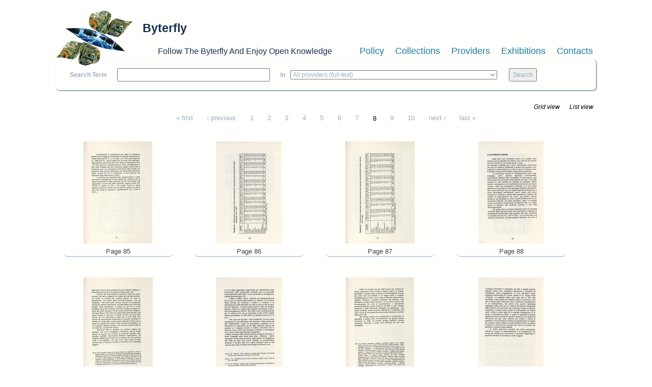

--- FILE ---
content_type: text/html; charset=utf-8
request_url: https://www.byterfly.eu/islandora/object/librib%3A401948/pages?page=7
body_size: 5144
content:
<!DOCTYPE html PUBLIC "-//W3C//DTD XHTML+RDFa 1.0//EN"
  "http://www.w3.org/MarkUp/DTD/xhtml-rdfa-1.dtd">
<html xmlns="http://www.w3.org/1999/xhtml" xml:lang="en" version="XHTML+RDFa 1.0" dir="ltr"
  xmlns:content="http://purl.org/rss/1.0/modules/content/"
  xmlns:dc="http://purl.org/dc/terms/"
  xmlns:foaf="http://xmlns.com/foaf/0.1/"
  xmlns:og="http://ogp.me/ns#"
  xmlns:rdfs="http://www.w3.org/2000/01/rdf-schema#"
  xmlns:sioc="http://rdfs.org/sioc/ns#"
  xmlns:sioct="http://rdfs.org/sioc/types#"
  xmlns:skos="http://www.w3.org/2004/02/skos/core#"
  xmlns:xsd="http://www.w3.org/2001/XMLSchema#">

<head profile="http://www.w3.org/1999/xhtml/vocab">
  <meta name="viewport" content="width=device-width, initial-scale=1">
  <meta http-equiv="Content-Type" content="text/html; charset=utf-8" />
<meta name="Generator" content="Drupal 7 (http://drupal.org)" />
<link rel="shortcut icon" href="https://www.byterfly.eu/sites/default/files/Digitale10_16x16.ico" type="image/vnd.microsoft.icon" />
  <title>La cantieristica navale e le sue costruzioni. Un settore con vincoli alla ripresa | Byterfly</title>
  <style type="text/css" media="all">
@import url("https://www.byterfly.eu/modules/system/system.base.css?skdohu");
@import url("https://www.byterfly.eu/modules/system/system.menus.css?skdohu");
@import url("https://www.byterfly.eu/modules/system/system.messages.css?skdohu");
@import url("https://www.byterfly.eu/modules/system/system.theme.css?skdohu");
</style>
<style type="text/css" media="all">
@import url("https://www.byterfly.eu/modules/comment/comment.css?skdohu");
@import url("https://www.byterfly.eu/modules/field/theme/field.css?skdohu");
@import url("https://www.byterfly.eu/sites/all/modules/islandora/css/islandora.base.css?skdohu");
@import url("https://www.byterfly.eu/sites/all/modules/islandora/css/islandora.theme.css?skdohu");
@import url("https://www.byterfly.eu/sites/all/modules/islandora_solution_pack_audio/css/islandora_audio.theme.css?skdohu");
@import url("https://www.byterfly.eu/sites/all/modules/islandora_solution_pack_collection/css/islandora_basic_collection.base.css?skdohu");
@import url("https://www.byterfly.eu/sites/all/modules/islandora_solution_pack_collection/css/islandora_basic_collection.theme.css?skdohu");
@import url("https://www.byterfly.eu/sites/all/modules/islandora_solution_pack_image/css/islandora_basic_image.theme.css?skdohu");
@import url("https://www.byterfly.eu/sites/all/modules/islandora_batch/css/views_table_contextual_links_fix.css?skdohu");
@import url("https://www.byterfly.eu/sites/all/modules/islandora_solution_pack_large_image/css/islandora_large_image.theme.css?skdohu");
@import url("https://www.byterfly.eu/sites/all/modules/islandora_solr_search/css/islandora_solr.base.css?skdohu");
@import url("https://www.byterfly.eu/sites/all/modules/islandora_solr_metadata/css/islandora_solr_metadata.css?skdohu");
@import url("https://www.byterfly.eu/sites/all/modules/islandora_solution_pack_video/css/islandora_video.theme.css?skdohu");
@import url("https://www.byterfly.eu/modules/node/node.css?skdohu");
@import url("https://www.byterfly.eu/modules/search/search.css?skdohu");
@import url("https://www.byterfly.eu/modules/user/user.css?skdohu");
@import url("https://www.byterfly.eu/sites/all/modules/views/css/views.css?skdohu");
</style>
<style type="text/css" media="all">
@import url("https://www.byterfly.eu/sites/all/modules/ctools/css/ctools.css?skdohu");
@import url("https://www.byterfly.eu/sites/all/modules/islandora/css/islandora.objects.css?skdohu");
</style>
<link type="text/css" rel="stylesheet" href="https://maxcdn.bootstrapcdn.com/bootstrap/3.3.7/css/bootstrap.min.css" media="all" />
<style type="text/css" media="all">
@import url("https://www.byterfly.eu/sites/all/themes/beginning/css/style.css?skdohu");
</style>
  <script type="text/javascript" src="//code.jquery.com/jquery-1.10.2.min.js"></script>
<script type="text/javascript">
<!--//--><![CDATA[//><!--
window.jQuery || document.write("<script src='/sites/all/modules/jquery_update/replace/jquery/1.10/jquery.min.js'>\x3C/script>")
//--><!]]>
</script>
<script type="text/javascript" src="https://www.byterfly.eu/misc/jquery-extend-3.4.0.js?v=1.10.2"></script>
<script type="text/javascript" src="https://www.byterfly.eu/misc/jquery-html-prefilter-3.5.0-backport.js?v=1.10.2"></script>
<script type="text/javascript" src="https://www.byterfly.eu/misc/jquery.once.js?v=1.2"></script>
<script type="text/javascript" src="https://www.byterfly.eu/misc/drupal.js?skdohu"></script>
<script type="text/javascript" src="//maxcdn.bootstrapcdn.com/bootstrap/3.3.7/js/bootstrap.min.js"></script>
<script type="text/javascript" src="https://www.byterfly.eu/sites/all/themes/beginning/js/scripts.js?skdohu"></script>
<script type="text/javascript">
<!--//--><![CDATA[//><!--
jQuery.extend(Drupal.settings, {"basePath":"\/","pathPrefix":"","ajaxPageState":{"theme":"beginning","theme_token":"sKyrDAFdB0Eal-KZSAlaLZRsq0SSrR34f-P6588uWbg","js":{"\/\/code.jquery.com\/jquery-1.10.2.min.js":1,"0":1,"misc\/jquery-extend-3.4.0.js":1,"misc\/jquery-html-prefilter-3.5.0-backport.js":1,"misc\/jquery.once.js":1,"misc\/drupal.js":1,"\/\/maxcdn.bootstrapcdn.com\/bootstrap\/3.3.7\/js\/bootstrap.min.js":1,"sites\/all\/themes\/beginning\/js\/scripts.js":1},"css":{"modules\/system\/system.base.css":1,"modules\/system\/system.menus.css":1,"modules\/system\/system.messages.css":1,"modules\/system\/system.theme.css":1,"modules\/comment\/comment.css":1,"modules\/field\/theme\/field.css":1,"sites\/all\/modules\/islandora\/css\/islandora.base.css":1,"sites\/all\/modules\/islandora\/css\/islandora.theme.css":1,"sites\/all\/modules\/islandora_solution_pack_audio\/css\/islandora_audio.theme.css":1,"sites\/all\/modules\/islandora_solution_pack_collection\/css\/islandora_basic_collection.base.css":1,"sites\/all\/modules\/islandora_solution_pack_collection\/css\/islandora_basic_collection.theme.css":1,"sites\/all\/modules\/islandora_solution_pack_image\/css\/islandora_basic_image.theme.css":1,"sites\/all\/modules\/islandora_batch\/css\/views_table_contextual_links_fix.css":1,"sites\/all\/modules\/islandora_solution_pack_large_image\/css\/islandora_large_image.theme.css":1,"sites\/all\/modules\/islandora_solr_search\/css\/islandora_solr.base.css":1,"sites\/all\/modules\/islandora_solr_metadata\/css\/islandora_solr_metadata.css":1,"sites\/all\/modules\/islandora_solution_pack_video\/css\/islandora_video.theme.css":1,"modules\/node\/node.css":1,"modules\/search\/search.css":1,"modules\/user\/user.css":1,"sites\/all\/modules\/views\/css\/views.css":1,"sites\/all\/modules\/ctools\/css\/ctools.css":1,"sites\/all\/modules\/islandora\/css\/islandora.objects.css":1,"https:\/\/maxcdn.bootstrapcdn.com\/bootstrap\/3.3.7\/css\/bootstrap.min.css":1,"sites\/all\/themes\/beginning\/css\/style.css":1}}});
//--><!]]>
</script>
</head>
<body class="html not-front not-logged-in no-sidebars page-islandora page-islandora-object page-islandora-object-librib401948 page-islandora-object-librib401948-pages" >
  <div id="skip-link">
    <a href="#main-content" class="element-invisible element-focusable">Skip to main content</a>
  </div>
    
  <div id="page-wrapper"><div id="page">

    <div id="header" class="container"><div class="row section clearfix">
     <div class="col-md-12 top-header">
              <a href="/" title="Home" rel="home" id="logo">
          <img src="https://www.byterfly.eu/sites/default/files/Digitale_10_150_0.png" alt="Home" />
        </a>
      
              <div id="name-and-slogan">
                                    <div id="site-name"><strong>
                <a href="/" title="Home" rel="home"><span>Byterfly</span></a>
              </strong></div>
                      
                      <div id="site-slogan">Follow The Byterfly And Enjoy Open Knowledge</div>
                  </div> <!-- /#name-and-slogan -->
            </div>
        <div class="region region-header col-md-12">
    <div id="block-views-cmenu-block" class="block block-views bblock">

    
  <div class="content">
    <div class="view view-cmenu view-id-cmenu view-display-id-block view-dom-id-f410a952077a0f0b5617033ae73c59af">
        
  
  
      <div class="view-content">
        <div>
      
          <ul><li><a href="/policy">Policy</a></li><li><a href="/collections">Collections</a></li><li><a href="/providers">Providers</a></li><li><a target="_blank" href="http://exhibitions.byterfly.eu/">Exhibitions</a></li><li><a href="/contacts">Contacts</a></li></ul><BR>    </div>
    </div>
  
  
  
  
  
  
</div>  </div>
</div>
<div id="block-views-csearch-block" class="block block-views bblock">

    
  <div class="content">
    <div class="view view-csearch view-id-csearch view-display-id-block view-dom-id-afdd4d76de1833ee4568147157fa7a2d">
        
  
  
      <div class="view-content">
        <div>
      
          <div id="block-islandora-solr-simple"><form name="csearch" id="csearch" action="" method="post" onSubmit="formAction(this)"><label>Search Term </label><input type="text" name="text" value="" onkeypress="return /[^/]/i.test(event.key)" /><label> in </label><select name="collection"><option value="ALL" selected>All providers (full-text)</option><option value="RELS_EXT_isMemberOfCollection_uri_s:info\:fedora\/aisre\:*">
        
  
  
      
        
      
          A.I.S.Re        </option><option value="RELS_EXT_isMemberOfCollection_uri_s:info\:fedora\/bem\:*">   
  
      
          Biblioteca Economia e Management - UNITO - Miscellanea        </option><option value="RELS_EXT_isMemberOfCollection_uri_s:info\:fedora\/bilanci\:*">   
  
      
          Bilanci d&#039;impresa        </option><option value="RELS_EXT_isMemberOfCollection_uri_s:info\:fedora\/sdsimati\:*">   
  
      
          CNR SDS-GE e CNR-IMATI        </option><option value="RELS_EXT_isMemberOfCollection_uri_s:info\:fedora\/ircres\:*">   
  
      
          CNR-IRCrES        </option><option value="RELS_EXT_isMemberOfCollection_uri_s:info\:fedora\/cciaato\:*">   
  
      
          Camera di Commercio Industria Artigianato di Torino        </option><option value="RELS_EXT_isMemberOfCollection_uri_s:info\:fedora\/cmtorino\:*">   
  
      
          Città metropolitana di Torino        </option><option value="RELS_EXT_isMemberOfCollection_uri_s:info\:fedora\/fiat\:*">   
  
      
          FIAT Archivio Centro Storico        </option><option value="RELS_EXT_isMemberOfCollection_uri_s:info\:fedora\/f1563\:*">   
  
      
          Fondazione 1563 per l’Arte e la Cultura della Compagnia di San Paolo        </option><option value="RELS_EXT_isMemberOfCollection_uri_s:info\:fedora\/faolivetti\:*">   
  
      
          Fondazione Adriano Olivetti        </option><option value="RELS_EXT_isMemberOfCollection_uri_s:info\:fedora\/colonnetti\:*">   
  
      
          Fondazione Alberto Colonetti        </option><option value="RELS_EXT_isMemberOfCollection_uri_s:info\:fedora\/fgramsci\:*">   
  
      
          Fondazione Antonio Gramsci        </option><option value="RELS_EXT_isMemberOfCollection_uri_s:info\:fedora\/fgagnelli\:*">   
  
      
          Fondazione Giovanni Agnelli        </option><option value="RELS_EXT_isMemberOfCollection_uri_s:info\:fedora\/fleinaudi\:*">   
  
      
          Fondazione Luigi Einaudi        </option><option value="RELS_EXT_isMemberOfCollection_uri_s:info\:fedora\/ftbarolo\:*">   
  
      
          Fondazione Tancredi di Barolo        </option><option value="RELS_EXT_isMemberOfCollection_uri_s:info\:fedora\/nocentini\:*">   
  
      
          Fondazione culturale Vera Nocentini        </option><option value="RELS_EXT_isMemberOfCollection_uri_s:info\:fedora\/lginatta\:*">   
  
      
          Ginatta Tecnologie        </option><option value="RELS_EXT_isMemberOfCollection_uri_s:info\:fedora\/ires\:*">   
  
      
          IRES Piemonte        </option><option value="RELS_EXT_isMemberOfCollection_uri_s:info\:fedora\/lindice\:*">   
  
      
          L&#039;Indice scarl        </option><option value="RELS_EXT_isMemberOfCollection_uri_s:info\:fedora\/lavazza\:*">   
  
      
          Lavazza Archivio Storico        </option><option value="RELS_EXT_isMemberOfCollection_uri_s:info\:fedora\/mitosm\:*">   
  
      
          MITO SettembreMusica Archivio Storico        </option><option value="RELS_EXT_isMemberOfCollection_uri_s:info\:fedora\/mauto\:*">   
  
      
          Museo dell’Automobile di Torino        </option><option value="RELS_EXT_isMemberOfCollection_uri_s:info\:fedora\/ominpaola\:*">   
  
      
          Ordine dei Minimi di San Francesco di Paola - Paola        </option><option value="RELS_EXT_isMemberOfCollection_uri_s:info\:fedora\/sbmcatena\:*">   
  
      
          Santuario Basilica Maria SS. della Catena        </option><option value="RELS_EXT_isMemberOfCollection_uri_s:info\:fedora\/torinostrat\:*">   
  
      
          Torino Strategica        </option><option value="RELS_EXT_isMemberOfCollection_uri_s:info\:fedora\/umes\:*">   
  
      
          UM.E.S.        </option><option value="RELS_EXT_isMemberOfCollection_uri_s:info\:fedora\/bobbio\:*">   
  
      
          UNITO Libraries        </option><option value="RELS_EXT_isMemberOfCollection_uri_s:info\:fedora\/uncem\:*">   
  
      
          Unione Nazionale Comuni Comunità Enti Montani        </option></select> <input type="submit" value="Search"></form></div><script type="text/javascript">function formAction(){var newaction = (document.csearch.collection.value == "ALL") ? "/islandora/search/" + document.csearch.text.value + "?type=dismax&mm=5&islandora_solr_search_navigation=0":"/islandora/search/" + document.csearch.text.value + "?type=dismax&islandora_solr_search_navigation=0&f[0]=" + document.csearch.collection.value;document.csearch.action = newaction;}</script>    </div>
    </div>
  
  
  
  
  
  
</div>  </div>
</div>
<div id="block-views-cbreadcrumb-block" class="block block-views bblock">

    
  <div class="content">
    <div class="view view-cbreadcrumb view-id-cbreadcrumb view-display-id-block view-dom-id-ab8e1fc4ab312b5d7672a77ae6b905cf">
        
  
  
      <div class="view-content">
        <div>
      
          <style>#breadcrumb{display:none;}</style>    </div>
    </div>
  
  
  
  
  
  
</div>  </div>
</div>
  </div>

    </div></div> <!-- /.section, /#header -->

    
    <div id="main-wrapper" class="container"><div id="main" class="row clearfix">
	
    	
		
      <div id="content" class="column col-sm-12"><div class="section">
                <a id="main-content"></a>
                <h1 class="title" id="page-title">La cantieristica navale e le sue costruzioni. Un settore con vincoli alla ripresa</h1>                <div class="tabs"><h2 class="element-invisible">Primary tabs</h2><ul class="tabs primary"><li><a href="/islandora/object/librib%3A401948">View</a></li>
<li class="active"><a href="/islandora/object/librib%3A401948/pages" class="active">Pages<span class="element-invisible">(active tab)</span></a></li>
</ul></div>                          <div class="region region-content">
    <div id="block-system-main" class="block block-system bblock">

    
  <div class="content">
    <div class="islandora-objects clearfix">
  <span class="islandora-objects-display-switch">
    <ul class="links inline"><li class="0 first active"><a href="/islandora/object/librib%3A401948/pages?display=grid&amp;page=7" class="active active">Grid view</a></li>
<li class="1 last active"><a href="/islandora/object/librib%3A401948/pages?display=list&amp;page=7" class=" active">List view</a></li>
</ul>  </span>
  <h2 class="element-invisible">Pages</h2><div class="item-list"><ul class="pager"><li class="pager-first first"><a title="Go to first page" href="/islandora/object/librib%3A401948/pages">« first</a></li>
<li class="pager-previous"><a title="Go to previous page" href="/islandora/object/librib%3A401948/pages?page=6">‹ previous</a></li>
<li class="pager-item"><a title="Go to page 1" href="/islandora/object/librib%3A401948/pages">1</a></li>
<li class="pager-item"><a title="Go to page 2" href="/islandora/object/librib%3A401948/pages?page=1">2</a></li>
<li class="pager-item"><a title="Go to page 3" href="/islandora/object/librib%3A401948/pages?page=2">3</a></li>
<li class="pager-item"><a title="Go to page 4" href="/islandora/object/librib%3A401948/pages?page=3">4</a></li>
<li class="pager-item"><a title="Go to page 5" href="/islandora/object/librib%3A401948/pages?page=4">5</a></li>
<li class="pager-item"><a title="Go to page 6" href="/islandora/object/librib%3A401948/pages?page=5">6</a></li>
<li class="pager-item"><a title="Go to page 7" href="/islandora/object/librib%3A401948/pages?page=6">7</a></li>
<li class="pager-current">8</li>
<li class="pager-item"><a title="Go to page 9" href="/islandora/object/librib%3A401948/pages?page=8">9</a></li>
<li class="pager-item"><a title="Go to page 10" href="/islandora/object/librib%3A401948/pages?page=9">10</a></li>
<li class="pager-next"><a title="Go to next page" href="/islandora/object/librib%3A401948/pages?page=8">next ›</a></li>
<li class="pager-last last"><a title="Go to last page" href="/islandora/object/librib%3A401948/pages?page=9">last »</a></li>
</ul></div>  <div class="islandora-objects-grid clearfix">
    <div class="islandora-objects-grid-item">
     <dl class="islandora-object librib-401951">
       <dt class="islandora-object-thumb"><a href="/islandora/object/librib%3A401951" title="Page 85"><img typeof="foaf:Image" src="https://www.byterfly.eu/islandora/object/librib%3A401951/datastream/TN/view" alt="" /></a></dt>
       <dd class="islandora-object-caption"><a href="/islandora/object/librib%3A401951" title="Page 85">Page 85</a></dd>
     </dl>
   </div>
    <div class="islandora-objects-grid-item">
     <dl class="islandora-object librib-401986">
       <dt class="islandora-object-thumb"><a href="/islandora/object/librib%3A401986" title="Page 86"><img typeof="foaf:Image" src="https://www.byterfly.eu/islandora/object/librib%3A401986/datastream/TN/view" alt="" /></a></dt>
       <dd class="islandora-object-caption"><a href="/islandora/object/librib%3A401986" title="Page 86">Page 86</a></dd>
     </dl>
   </div>
    <div class="islandora-objects-grid-item">
     <dl class="islandora-object librib-402042">
       <dt class="islandora-object-thumb"><a href="/islandora/object/librib%3A402042" title="Page 87"><img typeof="foaf:Image" src="https://www.byterfly.eu/islandora/object/librib%3A402042/datastream/TN/view" alt="" /></a></dt>
       <dd class="islandora-object-caption"><a href="/islandora/object/librib%3A402042" title="Page 87">Page 87</a></dd>
     </dl>
   </div>
    <div class="islandora-objects-grid-item">
     <dl class="islandora-object librib-402040">
       <dt class="islandora-object-thumb"><a href="/islandora/object/librib%3A402040" title="Page 88"><img typeof="foaf:Image" src="https://www.byterfly.eu/islandora/object/librib%3A402040/datastream/TN/view" alt="" /></a></dt>
       <dd class="islandora-object-caption"><a href="/islandora/object/librib%3A402040" title="Page 88">Page 88</a></dd>
     </dl>
   </div>
    <div class="islandora-objects-grid-item">
     <dl class="islandora-object librib-402046">
       <dt class="islandora-object-thumb"><a href="/islandora/object/librib%3A402046" title="Page 89"><img typeof="foaf:Image" src="https://www.byterfly.eu/islandora/object/librib%3A402046/datastream/TN/view" alt="" /></a></dt>
       <dd class="islandora-object-caption"><a href="/islandora/object/librib%3A402046" title="Page 89">Page 89</a></dd>
     </dl>
   </div>
    <div class="islandora-objects-grid-item">
     <dl class="islandora-object librib-402025">
       <dt class="islandora-object-thumb"><a href="/islandora/object/librib%3A402025" title="Page 90"><img typeof="foaf:Image" src="https://www.byterfly.eu/islandora/object/librib%3A402025/datastream/TN/view" alt="" /></a></dt>
       <dd class="islandora-object-caption"><a href="/islandora/object/librib%3A402025" title="Page 90">Page 90</a></dd>
     </dl>
   </div>
    <div class="islandora-objects-grid-item">
     <dl class="islandora-object librib-401990">
       <dt class="islandora-object-thumb"><a href="/islandora/object/librib%3A401990" title="Page 91"><img typeof="foaf:Image" src="https://www.byterfly.eu/islandora/object/librib%3A401990/datastream/TN/view" alt="" /></a></dt>
       <dd class="islandora-object-caption"><a href="/islandora/object/librib%3A401990" title="Page 91">Page 91</a></dd>
     </dl>
   </div>
    <div class="islandora-objects-grid-item">
     <dl class="islandora-object librib-401997">
       <dt class="islandora-object-thumb"><a href="/islandora/object/librib%3A401997" title="Page 92"><img typeof="foaf:Image" src="https://www.byterfly.eu/islandora/object/librib%3A401997/datastream/TN/view" alt="" /></a></dt>
       <dd class="islandora-object-caption"><a href="/islandora/object/librib%3A401997" title="Page 92">Page 92</a></dd>
     </dl>
   </div>
    <div class="islandora-objects-grid-item">
     <dl class="islandora-object librib-401950">
       <dt class="islandora-object-thumb"><a href="/islandora/object/librib%3A401950" title="Page 93"><img typeof="foaf:Image" src="https://www.byterfly.eu/islandora/object/librib%3A401950/datastream/TN/view" alt="" /></a></dt>
       <dd class="islandora-object-caption"><a href="/islandora/object/librib%3A401950" title="Page 93">Page 93</a></dd>
     </dl>
   </div>
    <div class="islandora-objects-grid-item">
     <dl class="islandora-object librib-401977">
       <dt class="islandora-object-thumb"><a href="/islandora/object/librib%3A401977" title="Page 94"><img typeof="foaf:Image" src="https://www.byterfly.eu/islandora/object/librib%3A401977/datastream/TN/view" alt="" /></a></dt>
       <dd class="islandora-object-caption"><a href="/islandora/object/librib%3A401977" title="Page 94">Page 94</a></dd>
     </dl>
   </div>
    <div class="islandora-objects-grid-item">
     <dl class="islandora-object librib-402041">
       <dt class="islandora-object-thumb"><a href="/islandora/object/librib%3A402041" title="Page 95"><img typeof="foaf:Image" src="https://www.byterfly.eu/islandora/object/librib%3A402041/datastream/TN/view" alt="" /></a></dt>
       <dd class="islandora-object-caption"><a href="/islandora/object/librib%3A402041" title="Page 95">Page 95</a></dd>
     </dl>
   </div>
    <div class="islandora-objects-grid-item">
     <dl class="islandora-object librib-402021">
       <dt class="islandora-object-thumb"><a href="/islandora/object/librib%3A402021" title="Page 96"><img typeof="foaf:Image" src="https://www.byterfly.eu/islandora/object/librib%3A402021/datastream/TN/view" alt="" /></a></dt>
       <dd class="islandora-object-caption"><a href="/islandora/object/librib%3A402021" title="Page 96">Page 96</a></dd>
     </dl>
   </div>
 </div>
  <h2 class="element-invisible">Pages</h2><div class="item-list"><ul class="pager"><li class="pager-first first"><a title="Go to first page" href="/islandora/object/librib%3A401948/pages">« first</a></li>
<li class="pager-previous"><a title="Go to previous page" href="/islandora/object/librib%3A401948/pages?page=6">‹ previous</a></li>
<li class="pager-item"><a title="Go to page 1" href="/islandora/object/librib%3A401948/pages">1</a></li>
<li class="pager-item"><a title="Go to page 2" href="/islandora/object/librib%3A401948/pages?page=1">2</a></li>
<li class="pager-item"><a title="Go to page 3" href="/islandora/object/librib%3A401948/pages?page=2">3</a></li>
<li class="pager-item"><a title="Go to page 4" href="/islandora/object/librib%3A401948/pages?page=3">4</a></li>
<li class="pager-item"><a title="Go to page 5" href="/islandora/object/librib%3A401948/pages?page=4">5</a></li>
<li class="pager-item"><a title="Go to page 6" href="/islandora/object/librib%3A401948/pages?page=5">6</a></li>
<li class="pager-item"><a title="Go to page 7" href="/islandora/object/librib%3A401948/pages?page=6">7</a></li>
<li class="pager-current">8</li>
<li class="pager-item"><a title="Go to page 9" href="/islandora/object/librib%3A401948/pages?page=8">9</a></li>
<li class="pager-item"><a title="Go to page 10" href="/islandora/object/librib%3A401948/pages?page=9">10</a></li>
<li class="pager-next"><a title="Go to next page" href="/islandora/object/librib%3A401948/pages?page=8">next ›</a></li>
<li class="pager-last last"><a title="Go to last page" href="/islandora/object/librib%3A401948/pages?page=9">last »</a></li>
</ul></div></div>
  </div>
</div>
<div id="block-views-0d61dc54183306dfc46fb828b38ce5b5" class="block block-views bblock">

    
  <div class="content">
    <div class="view view-display-dc-toc-in-book-object-librib view-id-display_dc_toc_in_book_object_librib view-display-id-block view-dom-id-5ca880e1016eae45a4b0baea4051074a">
        
  
  
      <div class="view-content">
        <div class="views-row views-row-1 views-row-odd views-row-first views-row-last">
      
  <div class="views-field views-field-php-6">    <h4 class="views-label views-label-php-6">Title: </h4>    <span class="field-content">La cantieristica navale e le sue costruzioni. Un settore con vincoli alla ripresa<BR /></span>  </div>  
  <div class="views-field views-field-php-3">    <h4 class="views-label views-label-php-3">Table of contents: </h4>    <span class="field-content">- <a href="/islandora/object/librib:401948#page/4">Indice</a> page 5<BR />- <a href="/islandora/object/librib:401948#page/10">La cantieristica navale e le sue costruzioni. Un settore con vincoli alla ripresa</a> page 11<BR />- <a href="/islandora/object/librib:401948#page/26">La marina mercantile negli anni più recenti</a> page 26<BR />- <a href="/islandora/object/librib:401948#page/62">Il diporto</a> page 63<BR />- <a href="/islandora/object/librib:401948#page/88">La sicurezza in mare</a> page 88<BR />- <a href="/islandora/object/librib:401948#page/98">Appendice</a> page 98<BR /></span>  </div>  
  <div class="views-field views-field-php">    <h4 class="views-label views-label-php">Description: </h4>    <span class="field-content">Quaderno n.01/1994<BR /></span>  </div>  
  <div class="views-field views-field-php-1">    <h4 class="views-label views-label-php-1">Creator: </h4>    <span class="field-content"><a href="/islandora/search?type=dismax&amp;f[0]=dc.creator%3A%22Ilva Trentin Folliero%22"><strong>Ilva Trentin Folliero</strong></a><BR /><a href="/islandora/search?type=dismax&amp;f[0]=dc.creator%3A%22Marisa Gerbi Sethi%22"><strong>Marisa Gerbi Sethi</strong></a><BR /><a href="/islandora/search?type=dismax&amp;f[0]=dc.creator%3A%22Manuela Montanari%22"><strong>Manuela Montanari</strong></a><BR /></span>  </div>  
  <div class="views-field views-field-php-2">    <h4 class="views-label views-label-php-2">Publisher: </h4>    <span class="field-content">Santena. Tipolitografia Janni s.n.c.<BR /></span>  </div>  
  <div class="views-field views-field-php-5">    <h4 class="views-label views-label-php-5">Date: </h4>    <span class="field-content">1996</span>  </div>  
  <div class="views-field views-field-php-4">    <h4 class="views-label views-label-php-4">Subject: </h4>    <span class="field-content"><a href="/islandora/search?type=dismax&amp;f[0]=dc.subject%3A%22cantieri navali%22"><strong>cantieri navali</strong></a><BR /><a href="/islandora/search?type=dismax&amp;f[0]=dc.subject%3A%22costruzione%22"><strong>costruzione</strong></a><BR /></span>  </div>  
  <div class="views-field views-field-php-7">    <h4 class="views-label views-label-php-7">Download: </h4>    <span class="field-content"><a href="/islandora/object/librib:401948/datastream/PDF/content/librib_401948.pdf" download target="_blank">PDF</a><BR /><a href="/islandora/object/librib:401948/datastream/DC/content/librib_401948.xml" download target="_blank">DC</a><BR /></span>  </div>  </div>
    </div>
  
  
  
  
  
  
</div>  </div>
</div>
  </div>
              </div></div> <!-- /.section, /#content -->

      
      
    </div></div> <!-- /#main, /#main-wrapper -->

    <div id="footer" class="container"><div class="row section">
        <div class="region region-footer">
    <div id="block-block-1" class="block block-block bblock">

    
  <div class="content">
    <p><strong>©2020 Ufficio IT IRCRES CNR</strong></p>
  </div>
</div>
  </div>
    </div></div> <!-- /.section, /#footer -->

  </div></div> <!-- /#page, /#page-wrapper -->
  </body>
</html>
